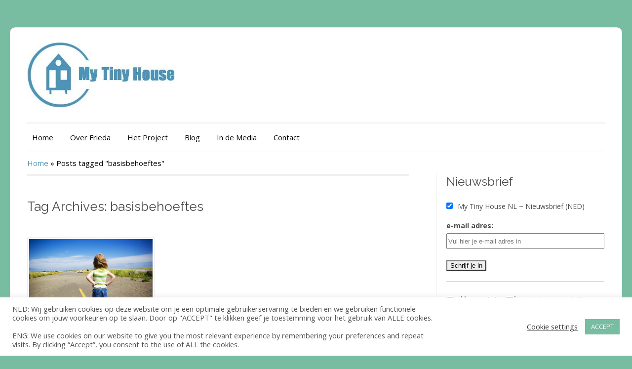

--- FILE ---
content_type: text/html; charset=UTF-8
request_url: https://mytinyhouse.nl/tag/basisbehoeftes/
body_size: 9742
content:
<!DOCTYPE HTML PUBLIC "-//W3C//DTD HTML 4.01//EN" "http://www.w3.org/TR/html4/strict.dtd">
<html lang="nl-NL">
    <head><style>img.lazy{min-height:1px}</style><link rel="preload" href="https://mytinyhouse.nl/wp-content/plugins/w3-total-cache/pub/js/lazyload.min.js" as="script">
        <meta charset="UTF-8" />
        <title>
            basisbehoeftes Archieven - My Tiny House NL        </title>
        <link rel="profile" href="https://gmpg.org/xfn/11" />
        <meta name="viewport" content="width=device-width, initial-scale=1.0, maximum-scale=1.0, user-scalable=0" />
        <link rel="stylesheet" type="text/css" media="all" href="https://mytinyhouse.nl/wp-content/themes/colorway/style.css" />
        <link rel="pingback" href="https://mytinyhouse.nl/xmlrpc.php" />
        <meta name='robots' content='index, follow, max-image-preview:large, max-snippet:-1, max-video-preview:-1' />
<link rel="alternate" hreflang="nl-nl" href="https://mytinyhouse.nl/tag/basisbehoeftes/" />
<link rel="alternate" hreflang="x-default" href="https://mytinyhouse.nl/tag/basisbehoeftes/" />

	<!-- This site is optimized with the Yoast SEO plugin v17.9 - https://yoast.com/wordpress/plugins/seo/ -->
	<link rel="canonical" href="https://mytinyhouse.nl/tag/basisbehoeftes/" />
	<meta property="og:locale" content="nl_NL" />
	<meta property="og:type" content="article" />
	<meta property="og:title" content="basisbehoeftes Archieven - My Tiny House NL" />
	<meta property="og:url" content="https://mytinyhouse.nl/tag/basisbehoeftes/" />
	<meta property="og:site_name" content="My Tiny House NL" />
	<script type="application/ld+json" class="yoast-schema-graph">{"@context":"https://schema.org","@graph":[{"@type":"WebSite","@id":"https://mytinyhouse.nl/#website","url":"https://mytinyhouse.nl/","name":"My Tiny House NL","description":"mmmmmm","potentialAction":[{"@type":"SearchAction","target":{"@type":"EntryPoint","urlTemplate":"https://mytinyhouse.nl/?s={search_term_string}"},"query-input":"required name=search_term_string"}],"inLanguage":"nl"},{"@type":"CollectionPage","@id":"https://mytinyhouse.nl/tag/basisbehoeftes/#webpage","url":"https://mytinyhouse.nl/tag/basisbehoeftes/","name":"basisbehoeftes Archieven - My Tiny House NL","isPartOf":{"@id":"https://mytinyhouse.nl/#website"},"breadcrumb":{"@id":"https://mytinyhouse.nl/tag/basisbehoeftes/#breadcrumb"},"inLanguage":"nl","potentialAction":[{"@type":"ReadAction","target":["https://mytinyhouse.nl/tag/basisbehoeftes/"]}]},{"@type":"BreadcrumbList","@id":"https://mytinyhouse.nl/tag/basisbehoeftes/#breadcrumb","itemListElement":[{"@type":"ListItem","position":1,"name":"Home","item":"https://mytinyhouse.nl/"},{"@type":"ListItem","position":2,"name":"basisbehoeftes"}]}]}</script>
	<!-- / Yoast SEO plugin. -->


<link rel='dns-prefetch' href='//s.w.org' />
<link rel="alternate" type="application/rss+xml" title="My Tiny House NL &raquo; Feed" href="https://mytinyhouse.nl/feed/" />
<link rel="alternate" type="application/rss+xml" title="My Tiny House NL &raquo; Reactiesfeed" href="https://mytinyhouse.nl/comments/feed/" />
<link rel="alternate" type="application/rss+xml" title="My Tiny House NL &raquo; basisbehoeftes Tagfeed" href="https://mytinyhouse.nl/tag/basisbehoeftes/feed/" />
		<script type="text/javascript">
			window._wpemojiSettings = {"baseUrl":"https:\/\/s.w.org\/images\/core\/emoji\/13.0.1\/72x72\/","ext":".png","svgUrl":"https:\/\/s.w.org\/images\/core\/emoji\/13.0.1\/svg\/","svgExt":".svg","source":{"concatemoji":"https:\/\/mytinyhouse.nl\/wp-includes\/js\/wp-emoji-release.min.js?ver=5.7.2"}};
			!function(e,a,t){var n,r,o,i=a.createElement("canvas"),p=i.getContext&&i.getContext("2d");function s(e,t){var a=String.fromCharCode;p.clearRect(0,0,i.width,i.height),p.fillText(a.apply(this,e),0,0);e=i.toDataURL();return p.clearRect(0,0,i.width,i.height),p.fillText(a.apply(this,t),0,0),e===i.toDataURL()}function c(e){var t=a.createElement("script");t.src=e,t.defer=t.type="text/javascript",a.getElementsByTagName("head")[0].appendChild(t)}for(o=Array("flag","emoji"),t.supports={everything:!0,everythingExceptFlag:!0},r=0;r<o.length;r++)t.supports[o[r]]=function(e){if(!p||!p.fillText)return!1;switch(p.textBaseline="top",p.font="600 32px Arial",e){case"flag":return s([127987,65039,8205,9895,65039],[127987,65039,8203,9895,65039])?!1:!s([55356,56826,55356,56819],[55356,56826,8203,55356,56819])&&!s([55356,57332,56128,56423,56128,56418,56128,56421,56128,56430,56128,56423,56128,56447],[55356,57332,8203,56128,56423,8203,56128,56418,8203,56128,56421,8203,56128,56430,8203,56128,56423,8203,56128,56447]);case"emoji":return!s([55357,56424,8205,55356,57212],[55357,56424,8203,55356,57212])}return!1}(o[r]),t.supports.everything=t.supports.everything&&t.supports[o[r]],"flag"!==o[r]&&(t.supports.everythingExceptFlag=t.supports.everythingExceptFlag&&t.supports[o[r]]);t.supports.everythingExceptFlag=t.supports.everythingExceptFlag&&!t.supports.flag,t.DOMReady=!1,t.readyCallback=function(){t.DOMReady=!0},t.supports.everything||(n=function(){t.readyCallback()},a.addEventListener?(a.addEventListener("DOMContentLoaded",n,!1),e.addEventListener("load",n,!1)):(e.attachEvent("onload",n),a.attachEvent("onreadystatechange",function(){"complete"===a.readyState&&t.readyCallback()})),(n=t.source||{}).concatemoji?c(n.concatemoji):n.wpemoji&&n.twemoji&&(c(n.twemoji),c(n.wpemoji)))}(window,document,window._wpemojiSettings);
		</script>
		<style type="text/css">
img.wp-smiley,
img.emoji {
	display: inline !important;
	border: none !important;
	box-shadow: none !important;
	height: 1em !important;
	width: 1em !important;
	margin: 0 .07em !important;
	vertical-align: -0.1em !important;
	background: none !important;
	padding: 0 !important;
}
</style>
	<link rel='stylesheet' id='inkthemes_superfish-css'  href='https://mytinyhouse.nl/wp-content/themes/colorway/css/superfish.css?ver=5.7.2' type='text/css' media='all' />
<link rel='stylesheet' id='inkthemes-media-css'  href='https://mytinyhouse.nl/wp-content/themes/colorway/css/media.css?ver=5.7.2' type='text/css' media='all' />
<link rel='stylesheet' id='wp-block-library-css'  href='https://mytinyhouse.nl/wp-includes/css/dist/block-library/style.min.css?ver=5.7.2' type='text/css' media='all' />
<link rel='stylesheet' id='cookie-law-info-css'  href='https://mytinyhouse.nl/wp-content/plugins/cookie-law-info/legacy/public/css/cookie-law-info-public.css?ver=3.1.8' type='text/css' media='all' />
<link rel='stylesheet' id='cookie-law-info-gdpr-css'  href='https://mytinyhouse.nl/wp-content/plugins/cookie-law-info/legacy/public/css/cookie-law-info-gdpr.css?ver=3.1.8' type='text/css' media='all' />
<link rel='stylesheet' id='wpml-legacy-dropdown-0-css'  href='https://mytinyhouse.nl/wp-content/plugins/sitepress-multilingual-cms/templates/language-switchers/legacy-dropdown/style.min.css?ver=1' type='text/css' media='all' />
<style id='wpml-legacy-dropdown-0-inline-css' type='text/css'>
.wpml-ls-statics-shortcode_actions{background-color:#ffffff;}.wpml-ls-statics-shortcode_actions, .wpml-ls-statics-shortcode_actions .wpml-ls-sub-menu, .wpml-ls-statics-shortcode_actions a {border-color:#cdcdcd;}.wpml-ls-statics-shortcode_actions a, .wpml-ls-statics-shortcode_actions .wpml-ls-sub-menu a, .wpml-ls-statics-shortcode_actions .wpml-ls-sub-menu a:link, .wpml-ls-statics-shortcode_actions li:not(.wpml-ls-current-language) .wpml-ls-link, .wpml-ls-statics-shortcode_actions li:not(.wpml-ls-current-language) .wpml-ls-link:link {color:#444444;background-color:#ffffff;}.wpml-ls-statics-shortcode_actions a, .wpml-ls-statics-shortcode_actions .wpml-ls-sub-menu a:hover,.wpml-ls-statics-shortcode_actions .wpml-ls-sub-menu a:focus, .wpml-ls-statics-shortcode_actions .wpml-ls-sub-menu a:link:hover, .wpml-ls-statics-shortcode_actions .wpml-ls-sub-menu a:link:focus {color:#000000;background-color:#eeeeee;}.wpml-ls-statics-shortcode_actions .wpml-ls-current-language > a {color:#444444;background-color:#ffffff;}.wpml-ls-statics-shortcode_actions .wpml-ls-current-language:hover>a, .wpml-ls-statics-shortcode_actions .wpml-ls-current-language>a:focus {color:#000000;background-color:#eeeeee;}
</style>
<link rel='stylesheet' id='wpml-menu-item-0-css'  href='https://mytinyhouse.nl/wp-content/plugins/sitepress-multilingual-cms/templates/language-switchers/menu-item/style.min.css?ver=1' type='text/css' media='all' />
<link rel='stylesheet' id='mc4wp-form-basic-css'  href='https://mytinyhouse.nl/wp-content/plugins/mailchimp-for-wp/assets/css/form-basic.css?ver=4.9.11' type='text/css' media='all' />
<script type='text/javascript' src='https://mytinyhouse.nl/wp-includes/js/jquery/jquery.min.js?ver=3.5.1' id='jquery-core-js'></script>
<script type='text/javascript' src='https://mytinyhouse.nl/wp-includes/js/jquery/jquery-migrate.min.js?ver=3.3.2' id='jquery-migrate-js'></script>
<script type='text/javascript' id='cookie-law-info-js-extra'>
/* <![CDATA[ */
var Cli_Data = {"nn_cookie_ids":[],"cookielist":[],"non_necessary_cookies":[],"ccpaEnabled":"","ccpaRegionBased":"","ccpaBarEnabled":"","strictlyEnabled":["necessary","obligatoire"],"ccpaType":"gdpr","js_blocking":"1","custom_integration":"","triggerDomRefresh":"","secure_cookies":""};
var cli_cookiebar_settings = {"animate_speed_hide":"500","animate_speed_show":"500","background":"#FFF","border":"#b1a6a6c2","border_on":"","button_1_button_colour":"#78bca1","button_1_button_hover":"#609681","button_1_link_colour":"#fff","button_1_as_button":"1","button_1_new_win":"","button_2_button_colour":"#333","button_2_button_hover":"#292929","button_2_link_colour":"#444","button_2_as_button":"","button_2_hidebar":"","button_3_button_colour":"#3566bb","button_3_button_hover":"#2a5296","button_3_link_colour":"#fff","button_3_as_button":"1","button_3_new_win":"","button_4_button_colour":"#000","button_4_button_hover":"#000000","button_4_link_colour":"#333333","button_4_as_button":"","button_7_button_colour":"#61a229","button_7_button_hover":"#4e8221","button_7_link_colour":"#fff","button_7_as_button":"1","button_7_new_win":"","font_family":"inherit","header_fix":"","notify_animate_hide":"1","notify_animate_show":"","notify_div_id":"#cookie-law-info-bar","notify_position_horizontal":"right","notify_position_vertical":"bottom","scroll_close":"","scroll_close_reload":"","accept_close_reload":"","reject_close_reload":"","showagain_tab":"","showagain_background":"#fff","showagain_border":"#000","showagain_div_id":"#cookie-law-info-again","showagain_x_position":"100px","text":"#515151","show_once_yn":"","show_once":"10000","logging_on":"","as_popup":"","popup_overlay":"1","bar_heading_text":"","cookie_bar_as":"banner","popup_showagain_position":"bottom-right","widget_position":"left"};
var log_object = {"ajax_url":"https:\/\/mytinyhouse.nl\/wp-admin\/admin-ajax.php"};
/* ]]> */
</script>
<script type='text/javascript' src='https://mytinyhouse.nl/wp-content/plugins/cookie-law-info/legacy/public/js/cookie-law-info-public.js?ver=3.1.8' id='cookie-law-info-js'></script>
<script type='text/javascript' src='https://mytinyhouse.nl/wp-content/plugins/sitepress-multilingual-cms/templates/language-switchers/legacy-dropdown/script.min.js?ver=1' id='wpml-legacy-dropdown-0-js'></script>
<script type='text/javascript' id='wp-statistics-tracker-js-extra'>
/* <![CDATA[ */
var WP_Statistics_Tracker_Object = {"hitRequestUrl":"https:\/\/mytinyhouse.nl\/wp-json\/wp-statistics\/v2\/hit?wp_statistics_hit_rest=yes&track_all=0&current_page_type=post_tag&current_page_id=20&search_query&page_uri=L3RhZy9iYXNpc2JlaG9lZnRlcy8","keepOnlineRequestUrl":"https:\/\/mytinyhouse.nl\/wp-json\/wp-statistics\/v2\/online?wp_statistics_hit_rest=yes&track_all=0&current_page_type=post_tag&current_page_id=20&search_query&page_uri=L3RhZy9iYXNpc2JlaG9lZnRlcy8","option":{"dntEnabled":false,"cacheCompatibility":""}};
/* ]]> */
</script>
<script type='text/javascript' src='https://mytinyhouse.nl/wp-content/plugins/wp-statistics/assets/js/tracker.js?ver=5.7.2' id='wp-statistics-tracker-js'></script>
<script type='text/javascript' src='https://mytinyhouse.nl/wp-content/themes/colorway/js/superfish.js?ver=5.7.2' id='inkthemes_sfish-js'></script>
<script type='text/javascript' src='https://mytinyhouse.nl/wp-content/themes/colorway/js/jquery.tipsy.js?ver=5.7.2' id='inkthemes_tipsy-js'></script>
<script type='text/javascript' src='https://mytinyhouse.nl/wp-content/themes/colorway/js/menu/jquery.meanmenu.2.0.min.js?ver=5.7.2' id='inkthemes-responsive-menu-2-js'></script>
<script type='text/javascript' src='https://mytinyhouse.nl/wp-content/themes/colorway/js/menu/jquery.meanmenu.options.js?ver=5.7.2' id='inkthemes-responsive-menu-2-options-js'></script>
<script type='text/javascript' src='https://mytinyhouse.nl/wp-content/themes/colorway/js/custom.js?ver=5.7.2' id='inkthemes_custom-js'></script>
<link rel="https://api.w.org/" href="https://mytinyhouse.nl/wp-json/" /><link rel="alternate" type="application/json" href="https://mytinyhouse.nl/wp-json/wp/v2/tags/20" /><link rel="EditURI" type="application/rsd+xml" title="RSD" href="https://mytinyhouse.nl/xmlrpc.php?rsd" />
<link rel="wlwmanifest" type="application/wlwmanifest+xml" href="https://mytinyhouse.nl/wp-includes/wlwmanifest.xml" /> 
<meta name="generator" content="WordPress 5.7.2" />
<meta name="generator" content="WPML ver:4.6.9 stt:39,1;" />
<!-- Analytics by WP Statistics v14.3.5 - https://wp-statistics.com/ -->
<link rel="shortcut icon" href="https://mytinyhouse.nl/wp-content/uploads/2015/02/Favicon16x162.ico"/>
<!-- Custom Styling -->
<style type="text/css">
a:link {
    color: #4d94b8;
}


a:visited {
    color: #4d94b8;
}

a:hover {
    color: #4d94b8;
}
a:active {
    color: #4d94b8;
}
.search-results .footer-container {
 background: none;
 background: none;
}
.search-results .footer-navi {
 background: #4D94B8;
 background: #4D94B8;
}
.tag .footer-container {
 background: none;
 background: none;
}
.tag .footer-navi {
 background: #4D94B8;
 background: #4D94B8;
}
.home .footer-container {
 background: none;
 background: none;
}
.home .footer-navi {
 background: #4D94B8;
 background: #4D94B8;
}
.page .footer-container {
background: none;
background: none;
}
.page .footer-navi {
background: #4D94B8;
background: #4D94B8;
}
.single .footer-container {
 background: none;
 background: none;
}
.single .footer-navi {
 background: #4D94B8;
 background: #4D94B8;
}

#menu li.current-menu-item a, #menu li.current-menu-parent a, #menu li.current_page_parent a, #menu li a.selected, #menu li a:hover, #menu li.current_page_item a, #menu li.sfHover, #menu li.sfHover a {
color: #fff;
background: #4D94B8;
}
#menu .sf-menu li li a.selected, #menu .sf-menu li li a:hover {
color: #000000;
background: #4D94B8;
}
#menu .sf-menu li li {
background-color: #92CDEA;
}
.testimonial {
background: #4D94B8;
}
.page .content-info,
.single .content-info {
  display: none;
}
blockquote {
display: none;
}
#commentsbox h3 .page {
display: none;
}
#commentform .page {
display: none;
}
.social_logo {
display: none;
}
.social_link {
display: none;
}
.contactform {
display: none;
}

.sl-slide.sl-slide-horizontal {
height: 50%;
}

.logo {
margin-top: 30px;
margin-bottom: 30px;
}

.logo img {
max-width: 100%;
}
.slider-container {
padding-bottom: 24px;
}
.header .menu-bar {
margin-top: 30px;
}
.page .content {
padding-top: 30px;
}
.single .content {
padding-top: 30px;
}
.content-wrap .blog 
ul.blog_post li {
margin-top: 0px;
}

span.nav-dot-current: :after {
color: #889c16
}


</style>
    <link rel="stylesheet" type="text/css" media="all" href="https://mytinyhouse.nl/wp-content/themes/colorway/css/green.css" />
    
<style type="text/css"></style>

<style type="text/css">
.synved-social-resolution-single {
display: inline-block;
}
.synved-social-resolution-normal {
display: inline-block;
}
.synved-social-resolution-hidef {
display: none;
}

@media only screen and (min--moz-device-pixel-ratio: 2),
only screen and (-o-min-device-pixel-ratio: 2/1),
only screen and (-webkit-min-device-pixel-ratio: 2),
only screen and (min-device-pixel-ratio: 2),
only screen and (min-resolution: 2dppx),
only screen and (min-resolution: 192dpi) {
	.synved-social-resolution-normal {
	display: none;
	}
	.synved-social-resolution-hidef {
	display: inline-block;
	}
}
</style>
<style type="text/css" id="custom-background-css">
body.custom-background { background-color: #78bca1; }
</style>
	    </head>
    <body data-rsssl=1 class="archive tag tag-basisbehoeftes tag-20 custom-background" background="">
                <!--Start Container Div-->
        <div class="container_24 container">
            <!--Start Header Grid-->
            <div class="grid_24 header">
                <div class="logo">
					<a href="https://mytinyhouse.nl"><img class="lazy" src="data:image/svg+xml,%3Csvg%20xmlns='http://www.w3.org/2000/svg'%20viewBox='0%200%201%201'%3E%3C/svg%3E" data-src="https://mytinyhouse.nl/wp-content/uploads/2021/01/MTHlogo2021-klein.jpg" alt="My Tiny House NL logo"/></a>
					   </div>
                <!--Start MenuBar-->
                <div class="menu-bar">  
                     <div id="menu" class="menu-menu-1-container"><ul id="menu-menu-1" class="sf-menu"><li id="menu-item-17" class="menu-item menu-item-type-custom menu-item-object-custom menu-item-home menu-item-17"><a href="https://mytinyhouse.nl/">Home</a></li>
<li id="menu-item-113" class="menu-item menu-item-type-post_type menu-item-object-page menu-item-113"><a href="https://mytinyhouse.nl/frieda-bakker/">Over Frieda</a></li>
<li id="menu-item-331" class="menu-item menu-item-type-post_type menu-item-object-page menu-item-331"><a href="https://mytinyhouse.nl/project/">Het Project</a></li>
<li id="menu-item-43" class="menu-item menu-item-type-post_type menu-item-object-page menu-item-43"><a href="https://mytinyhouse.nl/blog/">Blog</a></li>
<li id="menu-item-784" class="menu-item menu-item-type-post_type menu-item-object-page menu-item-784"><a href="https://mytinyhouse.nl/in-de-media/">In de Media</a></li>
<li id="menu-item-51" class="menu-item menu-item-type-post_type menu-item-object-page menu-item-51"><a href="https://mytinyhouse.nl/contact-2/">Contact</a></li>
</ul></div>                       
                 <div class="clearfix"></div>
                </div>
                <!--End MenuBar-->
            </div>
            <div class="clear"></div>
            <!--End Header Grid-->
<!--Start Content Grid-->
<div class="grid_24 content contact">
    <div class="grid_16 alpha">
        <div class="content-wrap">
            <div class="content-info">
                <div id="crumbs"><a href="https://mytinyhouse.nl">Home</a> &raquo; <span class="current">Posts tagged "basisbehoeftes"</span></div>            </div>
            <div class="blog">
                <h1>
                    Tag Archives: basisbehoeftes                </h1>
                <ul class="blog_post">
    <!-- Start the Loop. -->
                <li id="post-261" class="post-261 post type-post status-publish format-standard hentry category-blog tag-basisbehoeftes tag-begin-proces tag-creeren tag-koers tag-tiny-house tag-veranderen tag-werk tag-wonen">
                <a href='https://mytinyhouse.nl/het-begin-proces-deel-1-wat-vooraf-ging-aan-het-plan/'><img src="data:image/svg+xml,%3Csvg%20xmlns='http://www.w3.org/2000/svg'%20viewBox='0%200%20250%20160'%3E%3C/svg%3E" data-src='https://mytinyhouse.nl/wp-content/uploads/2015/05/MP900438811-300x200.jpg' width='250px' height='160px' class='postimg wp-post-image lazy' alt='' /></a>                <h1><a href="https://mytinyhouse.nl/het-begin-proces-deel-1-wat-vooraf-ging-aan-het-plan/" rel="bookmark" title="Permanent Link to Het begin proces: De aanleiding (deel 1)">Het begin proces: De aanleiding (deel 1)</a></h1>
                Posted on 27 mei 2015 by Frieda Bakker in <a href="https://mytinyhouse.nl/category/blog/" rel="category tag">Blog</a>.                <p>Voorafgaand aan de start van mijn project heb ik heel duidelijk gevoeld dat ik juist ook al een website wilde hebben. Zelfs ruim voordat er überhaupt een trailer zou zijn om mijn huisje op te bouwen. Ik trof namelijk veel sites, blogs en andere Tiny House initiatieven, maar zag zelden dat er aandacht gegeven werd [&hellip;]</p>
                <div class="clear"></div>
                <div class="tags">
                    Post Tagged with <a href="https://mytinyhouse.nl/tag/basisbehoeftes/" rel="tag">basisbehoeftes</a>, <a href="https://mytinyhouse.nl/tag/begin-proces/" rel="tag">begin proces</a>, <a href="https://mytinyhouse.nl/tag/creeren/" rel="tag">creëren</a>, <a href="https://mytinyhouse.nl/tag/koers/" rel="tag">koers</a>, <a href="https://mytinyhouse.nl/tag/tiny-house/" rel="tag">Tiny House</a>, <a href="https://mytinyhouse.nl/tag/veranderen/" rel="tag">veranderen</a>, <a href="https://mytinyhouse.nl/tag/werk/" rel="tag">werk</a>, <a href="https://mytinyhouse.nl/tag/wonen/" rel="tag">wonen</a>                </div>
                <div class="clear"></div>                
                <a href="https://mytinyhouse.nl/het-begin-proces-deel-1-wat-vooraf-ging-aan-het-plan/">Continue Reading...</a>
                <div class="clear"></div>
                <a href="https://mytinyhouse.nl/het-begin-proces-deel-1-wat-vooraf-ging-aan-het-plan/#comments">12 Comments.</a>                
            </li>
            <!-- End the Loop. -->
        </ul>
            </div>
            <div class="folio-page-info">
                <!--<label>Page:</label>-->
                                            </div>
        </div>
    </div>
    <div class="grid_8 omega">
    <div class="sidebar">
        <h2 class="widget-title">Nieuwsbrief</h2><script>(function() {
	window.mc4wp = window.mc4wp || {
		listeners: [],
		forms: {
			on: function(evt, cb) {
				window.mc4wp.listeners.push(
					{
						event   : evt,
						callback: cb
					}
				);
			}
		}
	}
})();
</script><!-- Mailchimp for WordPress v4.9.11 - https://wordpress.org/plugins/mailchimp-for-wp/ --><form id="mc4wp-form-1" class="mc4wp-form mc4wp-form-698 mc4wp-form-basic" method="post" data-id="698" data-name="Default sign-up form" ><div class="mc4wp-form-fields"><p>
    
    <label>
        <input name="_mc4wp_lists[]" type="checkbox" value="89ee9f62c7" checked> <span>My Tiny House NL ~ Nieuwsbrief (NED)</span>
    </label>
    
</p>
<p>
    <label>e-mail adres:</label>
    <input required="required" placeholder="Vul hier je e-mail adres in" name="EMAIL" type="email">
</p>
	

<p>
	<input type="submit" value="Schrijf je in" />
</p></div><label style="display: none !important;">Laat dit veld leeg als je een mens bent: <input type="text" name="_mc4wp_honeypot" value="" tabindex="-1" autocomplete="off" /></label><input type="hidden" name="_mc4wp_timestamp" value="1706015115" /><input type="hidden" name="_mc4wp_form_id" value="698" /><input type="hidden" name="_mc4wp_form_element_id" value="mc4wp-form-1" /><div class="mc4wp-response"></div></form><!-- / Mailchimp for WordPress Plugin -->			<div class="textwidget"><hr />
</div>
		<h2 class="widget-title">Follow My Tiny House NL</h2><div><a class="synved-social-button synved-social-button-follow synved-social-size-32 synved-social-resolution-normal synved-social-provider-facebook nolightbox" data-provider="facebook" target="_blank" rel="nofollow" title="My Tiny House NL" href="https://www.facebook.com/MyTinyHouseNL" style="font-size: 0px; width:32px;height:32px;margin:0;margin-bottom:10px;margin-right:10px;"><img alt="Facebook" title="My Tiny House NL" class="synved-share-image synved-social-image synved-social-image-follow lazy" width="32" height="32" style="display: inline; width:32px;height:32px; margin: 0; padding: 0; border: none; box-shadow: none;" src="data:image/svg+xml,%3Csvg%20xmlns='http://www.w3.org/2000/svg'%20viewBox='0%200%2032%2032'%3E%3C/svg%3E" data-src="https://mytinyhouse.nl/wp-content/plugins/social-media-feather/synved-social/image/social/regular/32x32/facebook.png" /></a><a class="synved-social-button synved-social-button-follow synved-social-size-32 synved-social-resolution-normal synved-social-provider-linkedin nolightbox" data-provider="linkedin" target="_blank" rel="nofollow" title="Frieda Bakker" href="https://nl.linkedin.com/pub/frieda-bakker/77/54b/b15" style="font-size: 0px; width:32px;height:32px;margin:0;margin-bottom:10px;"><img alt="linkedin" title="Frieda Bakker" class="synved-share-image synved-social-image synved-social-image-follow lazy" width="32" height="32" style="display: inline; width:32px;height:32px; margin: 0; padding: 0; border: none; box-shadow: none;" src="data:image/svg+xml,%3Csvg%20xmlns='http://www.w3.org/2000/svg'%20viewBox='0%200%2032%2032'%3E%3C/svg%3E" data-src="https://mytinyhouse.nl/wp-content/plugins/social-media-feather/synved-social/image/social/regular/32x32/linkedin.png" /></a><a class="synved-social-button synved-social-button-follow synved-social-size-32 synved-social-resolution-hidef synved-social-provider-facebook nolightbox" data-provider="facebook" target="_blank" rel="nofollow" title="My Tiny House NL" href="https://www.facebook.com/MyTinyHouseNL" style="font-size: 0px; width:32px;height:32px;margin:0;margin-bottom:10px;margin-right:10px;"><img alt="Facebook" title="My Tiny House NL" class="synved-share-image synved-social-image synved-social-image-follow lazy" width="32" height="32" style="display: inline; width:32px;height:32px; margin: 0; padding: 0; border: none; box-shadow: none;" src="data:image/svg+xml,%3Csvg%20xmlns='http://www.w3.org/2000/svg'%20viewBox='0%200%2032%2032'%3E%3C/svg%3E" data-src="https://mytinyhouse.nl/wp-content/plugins/social-media-feather/synved-social/image/social/regular/64x64/facebook.png" /></a><a class="synved-social-button synved-social-button-follow synved-social-size-32 synved-social-resolution-hidef synved-social-provider-linkedin nolightbox" data-provider="linkedin" target="_blank" rel="nofollow" title="Frieda Bakker" href="https://nl.linkedin.com/pub/frieda-bakker/77/54b/b15" style="font-size: 0px; width:32px;height:32px;margin:0;margin-bottom:10px;"><img alt="linkedin" title="Frieda Bakker" class="synved-share-image synved-social-image synved-social-image-follow lazy" width="32" height="32" style="display: inline; width:32px;height:32px; margin: 0; padding: 0; border: none; box-shadow: none;" src="data:image/svg+xml,%3Csvg%20xmlns='http://www.w3.org/2000/svg'%20viewBox='0%200%2032%2032'%3E%3C/svg%3E" data-src="https://mytinyhouse.nl/wp-content/plugins/social-media-feather/synved-social/image/social/regular/64x64/linkedin.png" /></a></div>			<div class="textwidget"><hr />
</div>
		<h2 class="widget-title">Zoeken op MyTinyHouse.nl</h2><form role="search" method="get" id="searchform" action="https://mytinyhouse.nl/">
    <div>
        <input type="text" onfocus="if (this.value == 'Search') {
                      this.value = '';
                  }" onblur="if (this.value == '') {
                              this.value = 'Search';
                          }"  value="Search" name="s" id="s" />
        <input type="submit" id="searchsubmit" value="Search" />
    </div>
<input type='hidden' name='lang' value='nl' /></form>
<div class="clear"></div>			<div class="textwidget"><hr />
</div>
					<div class="textwidget"><p>© 2022 Frieda Bakker and MyTinyHouse.nl<br />
<a href="https://mytinyhouse.nl/privacy-en-cookieverklaring-avg/">Privacy en Cookieverklaring (AVG)</a></p>
</div>
					<div class="textwidget"><hr />
</div>
		<a href="https://friedabakker.com/nl/readings/"><img width="438" height="669" src="data:image/svg+xml,%3Csvg%20xmlns='http://www.w3.org/2000/svg'%20viewBox='0%200%20438%20669'%3E%3C/svg%3E" data-src="https://mytinyhouse.nl/wp-content/uploads/2022/11/Opruimspecialist.jpg" class="image wp-image-1626  attachment-full size-full lazy" alt="Frieda Bakker readings voor ondernemers en particulieren" style="max-width: 100%; height: auto;" data-srcset="https://mytinyhouse.nl/wp-content/uploads/2022/11/Opruimspecialist.jpg 438w, https://mytinyhouse.nl/wp-content/uploads/2022/11/Opruimspecialist-196x300.jpg 196w" data-sizes="(max-width: 438px) 100vw, 438px" /></a>            </div>
</div>
</div>
<div class="clear"></div>
<!--End Content Grid-->
</div>
<!--End Container Div-->
<!--Start Footer container-->
<div class="container_24 footer-container">
    <div class="grid_24 footer">
            </div>
    <div class="clear"></div>
</div>
<!--End footer container-->
<!--Start footer navigation-->
<div class="container_24 footer-navi">
    <div class="grid_24">
        <div class="grid_10 alpha">
            <div class="navigation">
                <ul class="footer_des">
                    <li><a href="https://mytinyhouse.nl">My Tiny House NL -
                            mmmmmm                        </a></li>
                </ul>                
            </div>
        </div>
        <div class="grid_14 omega">
            <div class="right-navi">
                                                                                                                                                                                                                <p><a href="http://www.inkthemes.com">Colorway Wordpress Theme</a> by InkThemes.com</p>
            </div> 
        </div>
    </div>
    <div class="clear"></div>
</div>
<!--End Footer navigation-->
<div class="footer_space"></div>
<!--googleoff: all--><div id="cookie-law-info-bar" data-nosnippet="true"><span><div class="cli-bar-container cli-style-v2"><div class="cli-bar-message">NED: Wij gebruiken cookies op deze website om je een optimale gebruikerservaring te bieden en we gebruiken functionele cookies om jouw voorkeuren op te slaan. Door op "ACCEPT" te klikken geef je toestemming voor het gebruik van ALLE cookies. <br />
<br />
ENG: We use cookies on our website to give you the most relevant experience by remembering your preferences and repeat visits. By clicking “Accept”, you consent to the use of ALL the cookies.</div><div class="cli-bar-btn_container"><a role='button' class="cli_settings_button" style="margin:0px 10px 0px 5px">Cookie settings</a><a role='button' data-cli_action="accept" id="cookie_action_close_header" class="medium cli-plugin-button cli-plugin-main-button cookie_action_close_header cli_action_button wt-cli-accept-btn">ACCEPT</a></div></div></span></div><div id="cookie-law-info-again" data-nosnippet="true"><span id="cookie_hdr_showagain">Manage consent</span></div><div class="cli-modal" data-nosnippet="true" id="cliSettingsPopup" tabindex="-1" role="dialog" aria-labelledby="cliSettingsPopup" aria-hidden="true">
  <div class="cli-modal-dialog" role="document">
	<div class="cli-modal-content cli-bar-popup">
		  <button type="button" class="cli-modal-close" id="cliModalClose">
			<svg class="" viewBox="0 0 24 24"><path d="M19 6.41l-1.41-1.41-5.59 5.59-5.59-5.59-1.41 1.41 5.59 5.59-5.59 5.59 1.41 1.41 5.59-5.59 5.59 5.59 1.41-1.41-5.59-5.59z"></path><path d="M0 0h24v24h-24z" fill="none"></path></svg>
			<span class="wt-cli-sr-only">Sluiten</span>
		  </button>
		  <div class="cli-modal-body">
			<div class="cli-container-fluid cli-tab-container">
	<div class="cli-row">
		<div class="cli-col-12 cli-align-items-stretch cli-px-0">
			<div class="cli-privacy-overview">
				<h4>Privacy Overview</h4>				<div class="cli-privacy-content">
					<div class="cli-privacy-content-text">This website uses cookies to improve your experience while you navigate through the website. Out of these, the cookies that are categorized as necessary are stored on your browser as they are essential for the working of basic functionalities of the website. We also use third-party cookies that help us analyze and understand how you use this website. These cookies will be stored in your browser only with your consent. You also have the option to opt-out of these cookies. But opting out of some of these cookies may affect your browsing experience.</div>
				</div>
				<a class="cli-privacy-readmore" aria-label="Meer weergeven" role="button" data-readmore-text="Meer weergeven" data-readless-text="Minder weergeven"></a>			</div>
		</div>
		<div class="cli-col-12 cli-align-items-stretch cli-px-0 cli-tab-section-container">
												<div class="cli-tab-section">
						<div class="cli-tab-header">
							<a role="button" tabindex="0" class="cli-nav-link cli-settings-mobile" data-target="necessary" data-toggle="cli-toggle-tab">
								Necessary							</a>
															<div class="wt-cli-necessary-checkbox">
									<input type="checkbox" class="cli-user-preference-checkbox"  id="wt-cli-checkbox-necessary" data-id="checkbox-necessary" checked="checked"  />
									<label class="form-check-label" for="wt-cli-checkbox-necessary">Necessary</label>
								</div>
								<span class="cli-necessary-caption">Altijd ingeschakeld</span>
													</div>
						<div class="cli-tab-content">
							<div class="cli-tab-pane cli-fade" data-id="necessary">
								<div class="wt-cli-cookie-description">
									Necessary cookies are absolutely essential for the website to function properly. This category only includes cookies that ensures basic functionalities and security features of the website. These cookies do not store any personal information.								</div>
							</div>
						</div>
					</div>
																	<div class="cli-tab-section">
						<div class="cli-tab-header">
							<a role="button" tabindex="0" class="cli-nav-link cli-settings-mobile" data-target="non-necessary" data-toggle="cli-toggle-tab">
								Non-necessary							</a>
															<div class="cli-switch">
									<input type="checkbox" id="wt-cli-checkbox-non-necessary" class="cli-user-preference-checkbox"  data-id="checkbox-non-necessary" checked='checked' />
									<label for="wt-cli-checkbox-non-necessary" class="cli-slider" data-cli-enable="Ingeschakeld" data-cli-disable="Uitgeschakeld"><span class="wt-cli-sr-only">Non-necessary</span></label>
								</div>
													</div>
						<div class="cli-tab-content">
							<div class="cli-tab-pane cli-fade" data-id="non-necessary">
								<div class="wt-cli-cookie-description">
									Any cookies that may not be particularly necessary for the website to function and is used specifically to collect user personal data via analytics, ads, other embedded contents are termed as non-necessary cookies. It is mandatory to procure user consent prior to running these cookies on your website.								</div>
							</div>
						</div>
					</div>
										</div>
	</div>
</div>
		  </div>
		  <div class="cli-modal-footer">
			<div class="wt-cli-element cli-container-fluid cli-tab-container">
				<div class="cli-row">
					<div class="cli-col-12 cli-align-items-stretch cli-px-0">
						<div class="cli-tab-footer wt-cli-privacy-overview-actions">
						
															<a id="wt-cli-privacy-save-btn" role="button" tabindex="0" data-cli-action="accept" class="wt-cli-privacy-btn cli_setting_save_button wt-cli-privacy-accept-btn cli-btn">OPSLAAN &amp; ACCEPTEREN</a>
													</div>
						
					</div>
				</div>
			</div>
		</div>
	</div>
  </div>
</div>
<div class="cli-modal-backdrop cli-fade cli-settings-overlay"></div>
<div class="cli-modal-backdrop cli-fade cli-popupbar-overlay"></div>
<!--googleon: all--><script>(function() {function maybePrefixUrlField () {
  const value = this.value.trim()
  if (value !== '' && value.indexOf('http') !== 0) {
    this.value = 'http://' + value
  }
}

const urlFields = document.querySelectorAll('.mc4wp-form input[type="url"]')
for (let j = 0; j < urlFields.length; j++) {
  urlFields[j].addEventListener('blur', maybePrefixUrlField)
}
})();</script><script type='text/javascript' src='https://mytinyhouse.nl/wp-includes/js/wp-embed.min.js?ver=5.7.2' id='wp-embed-js'></script>
<script type='text/javascript' defer src='https://mytinyhouse.nl/wp-content/plugins/mailchimp-for-wp/assets/js/forms.js?ver=4.9.11' id='mc4wp-forms-api-js'></script>
<script>window.w3tc_lazyload=1,window.lazyLoadOptions={elements_selector:".lazy",callback_loaded:function(t){var e;try{e=new CustomEvent("w3tc_lazyload_loaded",{detail:{e:t}})}catch(a){(e=document.createEvent("CustomEvent")).initCustomEvent("w3tc_lazyload_loaded",!1,!1,{e:t})}window.dispatchEvent(e)}}</script><script async src="https://mytinyhouse.nl/wp-content/plugins/w3-total-cache/pub/js/lazyload.min.js"></script></body></html>
<!--
Performance optimized by W3 Total Cache. Learn more: https://www.boldgrid.com/w3-total-cache/

Paginacaching met Disk: Enhanced 
Lazy-loading

Served from: mytinyhouse.nl @ 2024-01-23 14:05:15 by W3 Total Cache
-->

--- FILE ---
content_type: text/css
request_url: https://mytinyhouse.nl/wp-content/themes/colorway/style.css
body_size: 7685
content:
/*
Theme Name: ColorWay
Theme URI: http://www.inkthemes.com/wp-themes/colorway-wp-theme/
Description: Colorway is Simple, Elegant, Responsive and beautiful Theme with Easy Customization Options built by InkThemes.com. The Customization Options includes using your own Logos, Backgrounds, Analytics and your own Custom Footer Texts and Analytics that can be tweaked using Theme Options Panel. Colorway Theme is Single Click Intall feature, Just press activate button and your website will get ready with all the dummy content. Just set the content from the Themes Options Panel. Colorway by InkThemes.com is suitable for any business or personal website. The Theme can work for various different niches. It includes special styles for Gallery pages, and has an optional fullwidth page template as well.
Author: InkThemes.com
Author URI: http://www.inkthemes.com
Version: 3.2.9
License: GNU General Public License
License URI: license.txt
Tags: black, blue, green, white, gray, custom-menu, dark, two-columns, fixed-layout, custom-header, custom-background, threaded-comments, sticky-post, custom-colors, custom-header, custom-menu, light, theme-options, editor-style
*/
/*
WARNING! DO NOT EDIT THIS FILE!

To make it easy to update your theme, you should not edit the styles in this file. Instead use 
the custom.css file to add your styles. You can copy a style from this file and paste it in 
custom.css and it will override the style in this file. You have been warned! :)
*/
@import url('css/reset.css');
@import url('css/960_24_col_responsive.css');
@import url('css/superfish.css');
@import url(https://fonts.googleapis.com/css?family=Open+Sans:300italic,400italic,600italic,700italic,800italic,400,300,600,700,800);
@import url(https://fonts.googleapis.com/css?family=Raleway:400,100,200,300,500,600,700,800,900);

/*==============================*/
/*  GENERAL TYPOGRAPHY */
/*==============================*/
body {
    font: 15px/1.7 'Open Sans', sans-serif;
}
pre, code {
    font-family: 'Open Sans', sans-serif, Monaco, Consolas, monospace;
}
hr {
    border: 0 #ccc solid;
    border-top-width: 1px;
    clear: both;
    height: 0;
}
p {
    color:#4a4a4a;
}
a {
    text-decoration:none;
}
label {
    font-size:14px;
    color:#4a4a4a;
    margin-bottom:5px;
}
input:focus, textarea:focus {
    outline:none;
}
select, input[type="file"] {
    margin-bottom:5px;
}
input[type="text"], textarea, select, input[type="file"] {
    clear: both;
    display: block;
    overflow: hidden;
}
input[type="text"] {
    width:215px;
    height:25px;
}
input[type="text"], textarea {
    color: #666;
    border: 1px solid #eeeeee;
    padding-left:10px;
}
input#pwbox-131 {
    display:block;
}
textarea {
    width:320px;
    margin-bottom:5px;
    height:150px;
}
th{
    background: #cccccc;; 
}
th,td{
    padding:3px 5px;
    border: 1px solid #cccccc; 
}
/*==============================*/
/*   Headings  */
/*==============================*/
h1 {
    font-size: 26px;
}
h2 {
    font-size: 24px;
}
h3 {
    font-size: 22px;
}
h4 {
    font-size: 17px;
}
h5 {
    font-size: 16px;
}
h6 {
    font-size: 14px;    
}
h1, h2, h3, h4, h5, h6{
    margin:0px;
    padding:0px;
    color:#4a4a4a;
    font-weight: 400;
    font-family: 'Raleway', sans-serif;
}
/*==============================*/
/*   Spacing  */
/*==============================*/

ol {
    list-style: decimal;
}
ul {
    list-style: disc;
}
li {
    margin-left: 30px;
}
p, dl, hr, h1, h2, h3, h4, h5, h6, ol, ul, pre, table, address, fieldset, figure {
    margin-bottom: 20px;
}
.container {
    margin-top:55px;
    -webkit-border-radius: 10px 10px 0px 0px;
    -moz-border-radius: 10px 10px 0px 0px;
    border-radius: 10px 10px 0px 0px;
    background-color:#FFFFFF;
    border-bottom:none;
    box-shadow:inset 0 0 1px #000000;
}
ol li {
    border-bottom:none !important;
    margin-top:1!important;
    margin-bottom:1!important;
    padding-bottom:0!important;
    padding-top:0!important;
}
/*=========================================*/
/*==========Home Page Style==========*/
/*=========================================*/
.menu-bar, .slider-container, .logo, .content-wrapper, .footer-wrapper {
    margin-left:30px;
    margin-right:30px;    
}
.content-wrap .blog_post h1{
    -ms-word-wrap: break-word !important;
    word-wrap: break-word !important;
}
#crumbs,.blog{
    -ms-word-wrap: break-word !important;
    word-wrap: break-word !important; 
}
/*=========================================*/
/*==========Header Style==========*/
/*=========================================*/
.logo {
    margin-top:54px;
}
.header .menu-bar {
    border-top:3px double #eeeeee;
    border-bottom:3px double #eeeeee;
    margin-top:40px;
    padding-bottom:2px;
    display: block;
    padding-top: 5px;
    padding-bottom: 9px;
}
.header .menu-bar ul {
    margin:0px;
    padding:0px;
    margin:10px 0px 10px 0px;
    margin-left:-20px;
}
.header .menu-bar ul li {
    display:inline;
}

/*=========================================*/
/*==========Slider Style==========*/
/*=========================================*/
.slider-container {
    border-bottom: 3px double #eeeeee;
    margin-top: 40px;
    margin-bottom: 24px;
    padding-bottom: 60px;
}
.slider-container ul {
    list-style-type:none;
}
#slide-box {
    margin: 0 auto;
    position: relative;
}
.slides_control {
    min-height: 364px;
}
.slide {
    min-height:200px;
}
.slide .slide-content.entry {
    width: 415px;
    left: 0px;
    bottom: 85px;
    padding: 22px 35px;
    position: absolute;
    font-size: 13px;/*	background-color: rgba(0, 0, 0, 0.6);*/
}
.slide-content p {
    margin:0 0 0.5em;
}
.slide-image {
    background: url(images/bg-slider.png) no-repeat bottom center;
    padding-bottom:25px;
}
.slide .slide-content.entry .title {
    font-size: 32px;
    line-height: 40px;
    font-weight: 400;
    margin: 0 0 14px 0;
    color: #fff;
}
.slide-img {
    width:1171px;
    height:460px;
}
/*=========================================*/
/*=======Cotent-Wrapper Style========*/
/*=========================================*/
.content-wrapper .content-info {
    margin-bottom:20px;
}
.content {
    padding-top:10px;
}
.content img {
    max-width:100%;
}
.content-wrapper .content-info h4 {
    text-align:center;
    margin:0px;
    padding:0px;
}
#content {
    border-bottom:3px double #eeeeee;
    margin-top: 45px;
    padding-bottom: 45px;
    margin-bottom: 34px;
    overflow: hidden;
}
#content ul.thumbnails {
    list-style-type:none;
    width: 1008px;
    overflow:hidden;
    margin:0 auto;
    margin-left:-32px;
    padding:0px;
}
#content .one_fourth h2 {
    margin: 0px;
    padding: 0px;
    margin-top: 20px;
    margin-bottom: 12px;
    font-weight: 400;
    font-size: 22px;
}
#content .one_fourth h2 a {
    color:#4a4a4a;
}
#content .one_fourth img{
    width: 100%;
    height:auto;
}
#content ul.thumbnails li {
    width:198px;
    height:250px;
    margin:0px;
    margin-left:32px;
    float:left;
    overflow:hidden;
    background:none;
    margin-bottom:26px;
}
#content ul.thumbnails a.bigthumbs {
    display:block;
    width:198px;
    background-image:url(../images/img-bg.png);
}
/*==================================*/
/*==========Footer Style============*/
/*==================================*/
.footer-container {
    padding-top:20px;
}
.footer-container h4 {
    background-position:0% 100%;
    margin:0px;
    padding:0px;
    padding-bottom:10px;
    margin-bottom:15px;
}
.footer-container img {
    float:left;
    margin-right:15px;
}
.footer-container ul {
    margin-left:-15px;
}
.footer-container ul li {
    color:#B7BFAF;
}
.footer-container .common {
    padding:25px;
}
.footer-navi .navigation {
    margin-left:30px;
    margin-top:16px;
}
.footer-navi .navigation ul.footer_des {

    float:left;
    overflow: hidden;
    margin-bottom: 10px;
}
.footer-navi .navigation ul li {
    display:inline;
    padding-left:5px;
    padding-right:15px;
    margin-left: 0;
}
.footer-navi .navigation ul li:first {
    padding-left:0px;
}
.footer-navi .navigation ul li a {
    font-size:15px;
}
.footer-navi .right-navi {
    padding-top: 16px;
    margin-right: 30px;
    text-align: right;
}
.footer-navi .right-navi img {
    margin-right:5px;
    float:left;
}
.footer-navi .right-navi p {
    margin:0px;
    padding:0px;
    font-size: 15px;
    color: #fff;
}
.footer-navi .right-navi p a {
    color: #fff;
}
.footer-navi {
    -webkit-border-radius: 0px 0px 10px 10px;
    -moz-border-radius: 0px 0px 10px 10px;
    border-radius: 0px 0px 10px 10px;
}
.footer_space{
    height: 20px;
    visibility: hidden;
}
/*=========================================*/
/*========Portfolio Page Style=======*/
/*=========================================*/
.content-wrapper .folio-content-info {
    margin-top:18px;
}
.content-wrapper .folio-content-info p.info {
    font-size:11px;
}
.folio-content {
    border-bottom:3px double #eeeeee;
}
.folio-content ul.thumbnail {
    list-style-type:none;
    width: 1008px;
    overflow:hidden;
    margin:0 auto;
    margin-left:-18px;
    padding:0px;
}
.folio-content ul.thumbnail h3 {
    margin:0px;
    padding:0px;
    margin-top:5px;
    margin-bottom:15px;
}
.folio-content ul.thumbnail li {
    width:288px;
    margin:0px;
    margin-left:18px;
    float:left;
    overflow:hidden;
    background:none;
    margin-bottom:20px;
}
.folio-content ul.thumbnail li img {
    border:1px solid #eeeeee;
    padding:5px;
    height:158px;
    width:266px;
    background-color:#FFFFFF;
    -webkit-border-radius: 5px;
    -moz-border-radius: 5px;
    border-radius:5px;
}
.folio-content ul.thumbnail li a {
    font-size:11px;
}
.folio-content ul.thumbnail a.zoombox {
    display:block;
    width:275px;
    background:url(images/img-shadow.png) no-repeat;
    background-position:10% 104%;
    height:186px;
}
.folio-page-info ul.paging {
    margin:0px;
    padding:0px;
    float:right;
    margin-top:20px;
    margin-bottom:20px;
}
.folio-page-info ul.paging li {
    margin:0px;
    padding:0px;
    display:inline;
    margin-right:4px;
}
.folio-page-info ul.paging li a {
    color:#777777;
    padding:2px 7px 2px 7px;
    width:20px;
    height:20px;
    -webkit-border-radius: 5px;
    -moz-border-radius: 5px;
    border-radius:5px;
    border:1px solid #eeeeee;
}
/*=========================================*/
/*========Contact Page Style=======*/
/*=========================================*/

.content-wrap {
    margin-left:30px;
    padding-right:5px;
    padding-bottom:0px;
}
.content-wrap h4 {
    margin-top:20px;
}
.content-info.home{
    padding-bottom:10px;
    margin-bottom:10px;
}
.content-info {
    border-bottom: 3px double #eeeeee;
    padding-bottom:10px;
    margin-bottom:40px;
}
.content-info h2{
    font-size: 32px;
    font-weight: 400;
}
.content-wrap .contact ul {
    list-style-type:none;
}
.content-wrap .contact {
    overflow:hidden;
}
.content-wrap #contactForm ul.contactform, .content-wrap #contactForm ul.contactform li, .content-wrap #contactForm ul.contactform li label {
    margin:0px;
    padding:0px;
}
.content-wrap .contact ul p, .content-wrap .contact ul p.error {
    margin-left:-29px;
    margin-top:20px;
}
.content-wrap .contact #contactForm ul.contactform li {
    margin-bottom:25px;
    margin-left:-28px;
}
.content-wrap .contact #contactForm label {
    clear:both;
}
.content-wrap .contact #contactForm input#contactName, #contactForm input#email, #contactForm textarea {
    width:290px;
    background:#F5F5F5;
    border:1px solid #CCC;
    padding-left:5px;
    clear:both;
    margin-bottom:5px;
    overflow:hidden;
    float:none;
}
.content-wrap .contact #contactForm input#contactName:focus, .content-wrap .contact #contactForm input#email:focus, .content-wrap .contact #contactForm textarea:focus {
    background:#FFF;
}
.content-wrap .contact #contactForm input#contactName {
    height:28px;
    clear:both;
}
.content-wrap .contact #contactForm input#email {
    height:28px;
}
.content-wrap .contact #contactForm textarea {
    height:130px;
    width:350px;
    clear:both;
}
.content-wrap .contact #contactForm input[type="submit"] {
    height:35px;
    width:84px;
    border:0px;
    background:#000;
    color:#FFF;
    cursor:pointer;
    padding-left:5px;
    padding-right:5px;
    clear:both;
    float:left;
}
.content-wrap .contact #contactForm input[type="submit"]:hover {
    background:#333;
}
.content-wrap .contact #contactForm .error {
    color:#F00;
    clear:both;
}
/*=========================================*/

.sidebar {
    margin-top: 30px;
    margin-right: 30px;
    border-left: 1px solid #eeeeee;
    padding-left: 20px;
    margin-bottom: 60px;
    margin-left: 40px;
}
.sidebar.home{
    margin-right: 0;
    overflow:hidden 
}
.sidebar.home .widget_img{
    float: right;
}
.sidebar ul {
    margin:-5px;
    padding:0px;
    margin-left:-30px;
    list-style-type:none;
    margin-bottom: 15px;
}
.sidebar div{
    margin-bottom: 15px;
}
.sidebar ul li {
    border-bottom:1px solid #eeeeee;
    margin-left:10px;
    padding:11px 0 9px 20px;
}
.sidebar ul li:first-child {
    border-top:1px solid #eeeeee;
}
.sidebar ul li:hover {
    background:url(images/sidebar_hover.png) repeat-y;
}
.sidebar h4 {
    margin-top:20px;
}
.sidebar #recentcomments li {
    display:block;
    padding:11px 0 9px 20px;
    padding-left:20px;
}
.sidebar #recentcomments li:hover {
    background:url(images/sidebar_hover.png) repeat-y;
}
.sidebar ul li ul{
    margin-top: 10px;
    margin-left: -10px;
}
.sidebar ul li ul li:last-child{
    border-bottom:0;
}
/*=========================================*/
/*========About us Page Style=======*/
/*=========================================*/
.content-wrap img {
    margin-top:20px;
}
/*=========================================*/
/*========Blog Page Style=======*/
/*=========================================*/
.content-wrap .blog img {
    border:1px solid #eeeeee;
    padding:3px;
    -webkit-border-radius: 3px;
    -moz-border-radius: 3px;
    border-radius:3px;
}
.content-wrap .blog .blog_list{
    list-style-type: none;
}
.content-wrap .blog .blog_list .post{
    margin-bottom: 40px !important;
    overflow: hidden;
    clear: both;
}
.content-wrap .blog .blog_list .post .postimg{
    clear: both;
    display: block;
    margin-bottom: 20px;
}
.content-wrap #blogmain img.postimg {
    padding:0px;
    border:1px solid #eeeeee;
    padding:3px;
    -webkit-border-radius: 3px;
    -moz-border-radius: 3px;
    border-radius:3px;
    float:left;
    margin: 5px 20px 18px 0; 
}
.content-wrap .blog ul {
    margin-left:-30px;
}
.content-wrap .blog img {
    max-width:98%;
    height:auto;
}
.content-wrap .blog ul.blog_post {
    list-style-type:none;
}
.content-wrap .blog ul.blog_post li {
    border-bottom:1px solid #eeeeee;
    padding-bottom: 35px;
    margin-top: 34px;
    overflow: auto;
}
.content-wrap .blog ul.blog_post li:last-child {
    border:none;
}
.content-wrap .blog ul.blog_post li p {
    margin-top:15px;
}
.content-wrap .blog ul li h1 {
    margin:0px;
    padding:0px;
    margin-left:0;
    font-size: 28px;
    font-weight: 400;
    margin-bottom: 10px;
    line-height: 38px;
}
.content-wrap .blog ul.blog_post li h1 a {
    color: #525252;
}
.content-wrap .blog ul ul {
    list-style-type:disc;
    margin-top:10px;
    margin-left:-5px;
}
.content-wrap .blog ul.blog_post li ul li {
    border:none;
    margin-left:5px;
    margin-bottom:0;
    padding-bottom:0;
    margin-top:0;
    min-height:0;
}
.content-wrap .blog ul.single {
    list-style-type:none;
}
.content-wrap .blog ul ul.post_meta {
    list-style: none;
    margin-bottom: 12px;
    margin-top: -8px;
    color: #5C5C5C;
    font-size: 13px;
}
.content-wrap .blog ul ul.post_meta li{
    display: inline;
    margin-left: 5px;
}
#nav-single {
    overflow:hidden;
    margin-top:20px;
    margin-bottom:10px;
}
.nav-previous {
    float: left;
    width: 50%;
}
.nav-next {
    float: right;
    text-align: right;
    width: 50%;
}
/*=========================================*/
/*========Fullwidth Page Style=======*/
/*=========================================*/
.content-wrap .fullwidth {
    margin-right:30px;
}
.content-wrap .fullwidth img {
    height:auto;
    width:885px;
}
/*=========================================*/
/*========Typography Page Style=======*/
/*=========================================*/
.home_page_blog{
    border-bottom: 3px double #eeeeee;
    margin-bottom: 12px;
    overflow: hidden;
}
.content-wrap h1 {
    margin-top:15px;
}
.content-wrap h1.blog_head {
    font-size:28px;
    padding-bottom: 14px;
    font-weight: 400;
    margin-top: 0;
    border-bottom: 1px solid #eee;
}
.content-wrap.home{
    margin-top: 25px;
    margin-left: 0;
}
/*=========================================*/
/*========Single Page Style==========*/
/*=========================================*/
.social_link {
    margin-top:20px;
}
.social_link p {
    float:left;
    color:#6c6c6c;
    margin-right: 10px;
}
.social_logo img {
    margin:0px;
    padding:0px;
}
ul.paging {
    margin:0px;
    padding:0px;
    margin-top:20px;
    margin-bottom:50px;
}
ul.paging li {
    margin:0px;
    padding:0px;
    display:inline;
    margin-right: 8px;
}
ul.paging li a {
    color:#777777;
    padding: 4px 10px 4px 10px;
    width: 20px;
    height: 20px;
    -webkit-border-radius: 5px;
    -moz-border-radius: 5px;
    border-radius:5px;
    border:1px solid #eeeeee;
}
/*=========================================*/
/*=========Comment Style=============*/
/*=========================================*/
#commentsbox {
    margin:0 0px;
}
ol.commentlist {
    margin:0px 0 0;
    clear:both;
    overflow:hidden;
    list-style:none;
}
ol.commentlist li {
    margin:10px 0;
    line-height:18px;
    padding:10px !important;
    border:1px solid #CCCCCC;
    margin-bottom:10px;
    border-bottom:1px solid #CCCCCC !important;
    background: #EBEBEB;
    text-shadow: 0 1px 0 #ffffff;
}
ol.commentlist li ul li, ol.commentlist li ol li {
    border:none !important;
    margin:0;
    margin-left:25px;
    padding:0 !important;
}
ol.commentlist li .comment-author {
    color:#000;
}
ol.commentlist li .comment-author.vcard {
    margin:0;
    padding:0;
}
ol.commentlist li .comment-author a:link, ol.commentlist li .comment-author a:visited {
    color:#000;
    font-weight:bold;
    text-decoration:none !important;
}
ol.commentlist li .comment-author .fn {
    color:#000;
}
ol.commentlist li .comment-author .fn .url {
}
cite.fn {
    color:#000;
    font-style:normal;
    margin-left:8px;
}
ol.commentlist li .comment-author .avatar {
    border:1px solid #ddd;
    padding:3px;
    margin-right:10px;
}
.commentlist .pingback {
    margin: 0 0 1.625em;
    padding: 0 1.625em;
}
ol.commentlist li .comment-meta {
    font-size:10px;
    margin-left:63px;
    clear:both;
}
ol.commentlist li ul.children li.comment {
    border:1px solid #ccc !important;
    padding-bottom:10px !important;
    padding-left:20px !important;
    margin-bottom:10px !important;
    margin-right:5px !important;
}
ol.commentlist li .comment-body p {
    margin-left:60px;
}
ol.commentlist li .comment-meta .commentmetadata {
    color:#000;
    padding-top: 0px;
}
ol.commentlist li .comment-meta a {
    color: #3399FF;
    text-decoration:none !important;
}
ol.commentlist li p {
    line-height:22px;
    margin-top:5px;
    color:#666;
}
ol.commentlist li .reply {
    margin-top:10px;
    font-size:10px;
}
ol.commentlist li .reply a {
    color:#63261a;
    font-size:14px;
}
ol.commentlist li.odd {
}
ol.commentlist li.even {
}
ol.commentlist li ul.children {
    list-style:none;
    margin:1em 0 0;
    text-indent:0;
}
ol.commentlist li ul.children li.depth-2 {
    margin:0 0 0px 50px;
}
ol.commentlist li ul.children li.depth-3 {
    margin:0 0 0px 50px;
}
ol.commentlist li ul.children li.depth-4 {
    margin:0 0 0px 50px;
}
ol.commentlist li ul.children li.depth-5 {
    margin:0 0 0px 50px;
}
.comment-nav {
    padding:5px;
    height:20px;
}
.comment-nav a:link, .comment-nav a:visited {
    color:#f96e02;
}
#respond {
    padding:0px 0px;
    margin:10px 0px;
}
#respond h3 {
    font-size:28px;
    color:#000;
    padding:10px 2px;
}
#commentform {
    padding:10px 20px;
    border:1px solid #eee;
    overflow:hidden;
}
#commentform label {
    float:left;
    margin:0px;
    padding:0px;
    margin-top:18px;
    margin-right:10px;
}
#commentform p {
    margin:5px 0px;
    color:#444;
}
#commentform a {
    color:#0454A8;
}
#respond label {
    display:block;
    padding:5px 0;
    color:#63261a;
    overflow:hidden;
}
#respond label small {
    font-size:10px;
}
#respond input {
    margin-bottom:10px;
    padding:5px 5px;
    margin:0 10px 10px 0;
    background:#fff;
    border:1px solid #ddd;
    color:#555;
    clear:both;
}
#respond span.required {
    display:block;
    float:left;
    height:10px;
    text-indent:9999px;
}
#respond .comment-notes {
    text-indent:9999px;
    float:left;
    visibility:hidden;
    margin-top:-40px !important;
}
#respond .form-allowed-tags {
    float:left;
    overflow:hidden;
}
#commentform input[type="text"] {
    width:50%;
    height:20px;
}
#respond input#commentSubmit, #respond #submit {
    clear:both;
    background: url('images/submit-button.png') no-repeat 0 0;
    width: 92px;
    height: 26px;
    border:0;
    cursor:pointer;
    text-align: center;
    font-size:16px;
    margin-top:20px;
    color:#FFFFFF;
    float:left;
    text-indent:9999px;
}
textarea#comment {
    border:none;
    background:#fff;
    border:1px solid #ddd;
    width:70%;
    margin:10px 0px 0px 0px;
    padding:5px 5px;
    color:#555;
    clear:both;
    overflow:hidden;
}
/*-------Wordpress Search Box---------*/
#searchform {
    position:relative;
    width: 318px;
}
#searchform #s {
    width: 278px;
    height: 26px;
    color:#939292;
    border: 1px solid #eeeeee;
    padding-left:10px;
}
.footer #searchform #s {
    border:0px;
    height:30px;
    width:135px;
    padding-left:18px;
    background:transparent;
    color:#CCCCCC;
}
.footer #searchform label {
    float:left;
}
#searchform #searchsubmit {
    background:url(images/search-bg-1.png) no-repeat;
    border:0px;
    position:absolute;
    width:29px;
    height:29px;
    top:0;
    right:0;
    cursor:pointer;
    margin-left:6px;
    text-indent:-9999px;
}
.footer #searchform #searchsubmit {
    width:18px;
    height:18px;
    padding:0;
    position:absolute;
    top:8px;
    right:5px;
    overflow:hidden;
    cursor:pointer;
    text-indent:-9999px;
    background: url(images/search-icon.png) 0 0 no-repeat;
    border:none;
    z-index:200;
}
/*-------Wordpress Core Classes---------*/
blockquote {
    padding-left:69px;
    min-height:50px;
}
blockquote {
    margin-top:40px;
    margin-bottom:40px;
}
blockquote.home_blockquote{
    padding-bottom: 22px;
}
blockquote img {
    float: left;
    margin-right:15px;
}
.sticky {
}
.gallery-caption {
}
.bypostauthor {
}
.alignnone {
    margin: 5px 20px 20px 0;
    clear: both;
    display: block;
    overflow: hidden;
}
.aligncenter, div.aligncenter {
    display:block;
    margin: 5px auto 5px auto;
}
.alignright {
    float:right;
    margin: 5px 0 20px 20px;
}
.alignleft {
    float:left;
    margin: 5px 20px 20px 0;
}
.aligncenter {
    display: block;
    margin: 5px auto 5px auto;
}
a img.alignright {
    float:right;
    margin: 5px 0 20px 20px;
}
a img.alignnone {
    margin: 5px 20px 20px 0;
}
a img.alignleft {
    float:left;
    margin: 5px 20px 20px 0;
}
a img.aligncenter {
    display: block;
    margin-left: auto;
    margin-right: auto
}
.wp-caption {
    background: #fff;
    border: 1px solid #f0f0f0;
    max-width: 96%; /* Image does not overflow the content area */
    padding: 5px 3px 10px;
    text-align: center;
}
.wp-caption.alignnone {
    margin: 5px 20px 20px 0;
}
.wp-caption.alignleft {
    margin: 5px 20px 20px 0;
}
.wp-caption.alignright {
    margin: 5px 0 20px 20px;
}
.wp-caption img {
    border: 0 none;
    height: auto;
    margin:0;
    max-width: 98.5%;
    padding:0;
    width: auto;
}
.wp-caption p.wp-caption-text {
    font-size:11px;
    line-height:17px;
    margin:0;
    padding:4px 4px 5px;
}
/*=======================================================*/
/*---------------------COLUMNS  Style--------------------*/
/*=======================================================*/
.one_half, .one_third, .two_third, .three_fourth, .one_fourth {
    float:left;
    position:relative;
}
.one_third {
    width:30%;
    margin-right:5%;
}
.one_half {
    width:48%;
    margin-right:4%;
}
.one_third {
    width:30%;
    margin-right:5%;
}
.two_third {
    width:65%;
    margin-right:5%;
}
.one_fourth {
    width:22%;
    margin-right:4%;
}
.three_fourth {
    width:74%;
    margin-right:4%;
}
/*=======================================================*/
/*--------------------SPECIAL COLUMNS--------------------*/
/*=======================================================*/

.col2, .col3, .col4 {
    float:left;
    position:relative;
}
.col3 {
    width:280px;
    margin-right:60px;
}
.col2 {
    width:460px;
    margin-right:40px;
}
.col4 {
    width:210px;
    margin-right:40px;
}
.last {
    margin-right:0 !important;
}
.col4-wrap, .col2-wrap, .homepage {
    width:1000px;
    margin-right:-40px;
    overflow: hidden;
    line-height:20px;
}
/*=======================================================*/
/*-------------------------Tipsy-------------------------*/
/*=======================================================*/
.tipsy {
    margin-bottom:5px;
    padding: 5px;
    font-size: 10px;
    opacity: 0.8;
    filter: alpha(opacity=80);
    background-repeat: no-repeat;
    background-image: url(images/tipsy.gif);
}
.tipsy-inner {
    padding: 5px 8px 4px 8px;
    background-color: black;
    color: white;
    max-width: 200px;
    text-align: center;
}
.tipsy-inner {
    -moz-border-radius:3px;
    -webkit-border-radius:3px;
}
.tipsy-north {
    background-position: top center;
}
/*=======================================================*/
/*--------------------WordPress Calender-----------------*/
/*=======================================================*/

#wp-calendar caption {
    width: 157px;
    text-align: center;
    background: #4b5d67;
    color: #fff;
    border-bottom: 2px solid #e6eef7;
}
#wp-calendar {
    border-collapse:collapse;
    width: 156px;
    text-align: center;
}
#wp-calendar thead tr {
    background: url(images/cal_bkg.gif) bottom right no-repeat;
}
#wp-calendar thead th {
    background: url(images/cal_single.gif) top left no-repeat;
}
#wp-calendar tbody td {
    background: url(images/cal_single2.gif) top left no-repeat;
    padding: 2px 0;
}
#wp-calendar #today {
    background: url(images/cal_single_today.gif) top left no-repeat;
    color: #000;
}
#wp-calendar tbody .pad {
    background: url(images/cal_pad.gif) top left no-repeat;
}
#wp-calendar a {
    padding: 2px 0;
    font-weight: bold;
}
#wp-calendar tfoot td {
    padding: 3px 0;
    background: url(images/cal_pad.gif) top left no-repeat;
}
#wp-calendar #next {
    text-align: right;
    padding-right: 10px;
}
#calendar_wrap {
    display: block;
    width: 157px;
    background: url(images/cal_bkg.gif) bottom right no-repeat;
    padding: 0 1px 1px 0;
    margin: 0 0 18px 0;
}
.footer #calendar_wrap {
}
.footer #wp-calendar caption {
    background: #6fa038;
    border-bottom:none;
    color: #244006;
}
.footer #wp-calendar {
    color: #abca8a ;
}
.footer #wp-calendar th {
    background:none;
    border-top:none;
    border-bottom:none;
    font-weight: bold;
    padding-top: 5px;
}
.footer #wp-calendar th{
    color: #213a06;
}
.footer #wp-calendar tfoot td {
    background:none;
    border-top:none;
    border-bottom:none;
}
.footer #wp-calendar tr {
    border:none;
}
/*=======================================================*/
/* Responsive Dropdown Menu Style */
/*=======================================================*/
.it_mobile_menu li{
    margin: 0;
}
.it_mobile_menu li a {
    font-size: 12px;
    text-decoration: none;
    text-transform: capitalize;
    text-shadow:none;
    border-bottom: 1px solid #e2e0e0;
    margin: 0 !important;
}
.it_mobile_menu li:last-child a{
    border-bottom:none; 
    padding-bottom: 15px;
}
.it_mobile_menu li a:hover {
    color: #2565ac;
}
.it_mobile_menu > li.current_page_item > a {
    color: #2565ac;
}
#mobile_menu {
    width: 214px !important;
    border: 1px solid #e2e0e0 !important;
    left: -1px;
    padding: 0;
    padding-bottom: 20px;
    background: #f8f8f8;
    top: 42px !important;
    -moz-border-radius: 10px;
    -webkit-border-radius: 10px;
    border-radius: 10px;
    border-top-left-radius: 0px;
    -moz-border-radius-topleft: 0px;
    border-top-right-radius: 0px;
    -webkit-border-top-left-radius: 0px;
    -moz-border-radius-topright: 0px;
    -webkit-border-top-right-radius: 0px;
    z-index: 9999px;
    display: none;
    margin-bottom: 500px !important;
}

.it_mobile_menu {
    position: absolute;
    top: 46px !important;
    left: 3px;
    z-index: 1000;
    display: none;
    text-align: left;
}

.it_mobile_menu ul {
    display: block !important;
    visibility: visible !important;
    border-bottom: 1px solid #e2e0e0;
}
.it_mobile_menu ul li a{
    margin-left:12px !important; 
    padding-top: 12px !important;
    padding-bottom: 4px !important;
}
.it_mobile_menu ul li:last-child a{
    padding-bottom: 10px !important;
}
.it_mobile_menu ul a{

    border-bottom: none;
}
.mobile_nav {
    color: #3B3B3B !important;
    display: none;
    background: #f8f8f8;
    border: 1px solid #e2e0e0;
    position: relative;
    padding: 15px 22px 11px 46px;
    font-size: 12px;
    text-transform: uppercase;
    font-weight: bold;
    text-shadow:none !important;
}
.mobile_nav:before, .mobile_nav:after {
    content: '';
    position: absolute;
    top: 0;
    width: 2px;
    height: 100%;
}
.mobile_nav:before {
    left: 0;
}
.mobile_nav:after {
    right: 0;
}
.mobile_nav:hover {
    text-decoration: none;
    color:#3B3B3B;
}
.mobile_nav > span {
    display: block;
    width: 15px;
    height: 10px;
    background: url(images/responsive_arrow.png) no-repeat;
    position: absolute;
    top: 19px;
    left: 19px;
    -moz-transition: all 0.5s ease-in-out;
    -webkit-transition: all 0.5s ease-in-out;
    -o-transition: all 0.5s ease-in-out;
    transition: all 0.5s ease-in-out;
}
.mobile_nav.opened > span {
    -moz-transform: rotate(-180deg);
    -webkit-transform: rotate(-180deg);
    -o-transform: rotate(-180deg);
    transform: rotate(-180deg);
}
@media only screen and ( max-width: 767px ) {
    ul.ddsmoothmenu {
        display: none !important;
    }
    .sf-menu{
        display: none;
    }
    #mobile_menu {
        width: 228px !important;
        border: 1px solid #e2e0e0 !important;
        left: -1px;
        top: 37px !important;
    }
    .it_mobile_menu a {
        display: block;
        padding-left: 15px !important;
        color: #3B3B3B;
        padding-top: 7px;
        padding-bottom: 7px;
    }
    .header .menu-bar ul {
        margin-left: 0px;
    }
    .logo{
        text-align:center;
    }
    .ddsmoothmenu .sub-menu{
        margin-left:100px !important;
        visibility:hidden;
    }
    .ddsmoothmenu .sub-menu li{
        margin: 0 !important;
        padding: 0 !important;
        margin-left:200px !important;
        clear:both;
        left:20px;
    }
    .mobile_nav {
        display: inline-block;
    }
    .ddsmoothmenu {
        text-align: center;
    }
    li.depth-4 ul.children {
        padding-left: 0;
    }
    #menu li {
        float:none !important;
    }
    #MainNav {
        text-align:center;
    }
    .header .menu-bar {
        border-top:0;
        border-bottom:0;
    }
    .sidebar{
        padding: 22px 32px 0 16px;
        margin:0;
    }
    .sidebar.home{
        padding:0;
        margin:0;
    }
    .sidebar.home .widget_img {
        float:none;
    }
    #searchform {
        position: relative;
        width: 232px;
    }
    #searchform #s {
        width: 192px;
    }
    li.depth-4 ul.children {
        padding-left: 0;
    }
    #menu li {
        float:none !important;
    }
    #MainNav {
        text-align:center;
    }
    .header .menu-bar {
        padding-top:8px;
        padding-bottom:15px;
        border-top: 0;
        margin-top: 0;
    }
    #main-menu {
        padding-bottom: 20px;
    }
    #main-menu select.selectnav {
        font-family: arial;
        font-size: 15px;
        background-color: #FFF;
        filter:progid:dximagetransform.microsoft.gradient(startColorstr='#FFFFFF', endColorstr='#EEEEEE', GradientType=0);
        background-image: -webkit-gradient(linear, 0% 0, 0% 100%, color-stop(20%, #FFF), color-stop(50%, #F6F6F6), color-stop(52%, #EEE), color-stop(100%, #F4F4F4));
        background-image: -webkit-linear-gradient(top, #FFF 20%, #F6F6F6 50%, #EEE 52%, #F4F4F4 100%);
        background-image: -moz-linear-gradient(top, #FFF 20%, #F6F6F6 50%, #EEE 52%, #F4F4F4 100%);
        background-image: -ms-linear-gradient(top, #FFF 20%, #F6F6F6 50%, #EEE 52%, #F4F4F4 100%);
        background-image: -o-linear-gradient(top, #FFF 20%, #F6F6F6 50%, #EEE 52%, #F4F4F4 100%);
        background-image: linear-gradient(top, #FFF 20%, #F6F6F6 50%, #EEE 52%, #F4F4F4 100%);
        -webkit-border-radius: 5px;
        -moz-border-radius: 5px;
        border-radius: 5px;
        -webkit-background-clip: padding-box;
        -moz-background-clip: padding;
        background-clip: padding-box;
        border: 1px solid #E1E1E1;
        -webkit-box-shadow: 0 0 3px #FFF inset, 0 1px 1px rgba(0,0,0,0.1);
        -moz-box-shadow: 0 0 3px #FFF inset, 0 1px 1px rgba(0,0,0,0.1);
        box-shadow: 0 0 3px #FFF inset, 0 1px 1px rgba(0,0,0,0.1);
        display: block;
        overflow: hidden;
        white-space: nowrap;
        position: relative;
        padding: 6px 7px 6px 5px;
        color: #717171;
        text-decoration: none;
        height: 35px;
        line-height: 23px;
        cursor: pointer;
    }
    #main-menu select.selectnav option {
        padding: 1px 0;
        font-size: 0.8em;
    }
    /* BEGIN: Mean Menu styles. */

    /* Mean Menu styles. hide the link until viewport size is reached */
    a.meanmenu-reveal {
        display: none;
    }
    .mean-container #main-menu {
        padding: 0;
        margin: 0;
        height: 10px;
    }
    /* when under viewport size, .mean-container is added to body */
    .mean-container .mean-bar {
        float: left;
        width: 100%;
        position: relative;
        background: #000;
        padding: 4px 0;
        min-height: 42px;
        z-index: 999999;
        margin-top: -55px;
    }
    .mean-container a.meanmenu-reveal {
        width: 22px;
        height: 22px;
        padding: 13px 13px 11px 13px;
        position: absolute;
        top: 0;
        right: 0;
        cursor: pointer;
        color: #fff;
        text-decoration: none;
        font-size: 16px;
        text-indent: -9999em;
        line-height: 22px;
        font-size: 1px;
        display: block;
        font-family: Arial, Helvetica, sans-serif;
        font-weight: 700;
    }
    .mean-container a.meanmenu-reveal span {
        display: block;
        background: #fff;
        height: 3px;
        margin-top: 3px;
    }
    .mean-container .mean-nav {
        float: left;
        width: 100%;
        background: #000;
        margin-top: 33px;
    }
    .mean-container .mean-nav ul {
        padding: 0;
        margin: 0;
        width: 100% !important;
        list-style-type: none;
    }
    .mean-container .mean-nav ul li {
        position: relative;
        float: left;
        width: 100%;
        margin-left: 0;
    }
    .mean-container .mean-nav ul li a {
        display: block;
        float: left;
        width: 90%;
        padding: 1em 5%;
        margin: 0;
        text-align: center;
        color: #fff;
        border-bottom: 1px solid #383838;
        border-bottom: 1px solid rgba(255,255,255,0.5);
        text-decoration: none;
        text-transform: uppercase;
    }
    .mean-container .mean-nav ul li ul li {
        width: 100%;
    }
    .mean-container .mean-nav ul li li a {
        width: 80%;
        padding: 1em 10%;
        border-bottom: 1px solid #f1f1f1;
        border-bottom: 1px solid rgba(255,255,255,0.25);
        opacity: 0.75;
        filter: alpha(opacity=75);
        text-shadow: none !important;
        visibility: visible;
    }
    .mean-container .mean-nav ul li.mean-last a {
        border-bottom: none;
        margin-bottom: 0;
    }
    .mean-container .mean-nav ul li li li a {
        width: 70%;
        padding: 1em 15%;
    }
    .mean-container .mean-nav ul li li li li a {
        width: 60%;
        padding: 1em 20%;
    }
    .mean-container .mean-nav ul li li li li li a {
        width: 50%;
        padding: 1em 25%;
    }
    .mean-container .mean-nav ul li a:hover {
        background: #252525;
        background: rgba(255,255,255,0.1);
    }
    .mean-container .mean-nav ul li a.mean-expand {
        width: 26px;
        height: 26px;
        border: none !important;
        padding: 12px !important;
        text-align: center;
        position: absolute;
        right: 0;
        top: 0;
        z-index: 2;
        font-weight: 700;
    }
    .mean-container .mean-nav ul li a.mean-expand:hover {
        background: none;
    }
    .mean-container .mean-push {
        float: left;
        width: 100%;
        padding: 0;
        margin: 0;
        clear: both;
    }
    .mean-nav .wrapper {
        width: 100%;
        padding: 0;
        margin: 0;
    }
}

--- FILE ---
content_type: text/css
request_url: https://mytinyhouse.nl/wp-content/themes/colorway/css/superfish.css?ver=5.7.2
body_size: 1015
content:
#menu {
    position:relative;
}
#menu ul {
    list-style-type:none;
}
#menu .sf-menu {
    list-style:none;
    position:relative;
    z-index:100;
    margin: 0;
    margin-top: 5px;
}
#menu .sf-menu li > ul li > ul {
    margin-top:1px;
}
#menu .sf-menu li {
    position:relative;
    display:block;
    float: left;
    font-size:15px;
    margin-left:0;
    margin-bottom:0;
    margin-right: 14px;
    -webkit-border-top-left-radius: 5px;
-webkit-border-top-right-radius: 5px;
-moz-border-radius-topleft: 5px;
-moz-border-radius-topright: 5px;
border-top-left-radius: 5px;
border-top-right-radius: 5px;
}
#menu .sf-menu li a {
    position:relative;
    display: block;
    color:#000;
    text-decoration:none;
    padding:5px 10px 5px 10px;
    border-radius: 5px;
}
#menu li.current-menu-item a,#menu li  a.selected, #menu li.current-menu-parent a, #menu li.current_page_parent a, #menu li a.selected, #menu li a:hover, #menu li.current_page_item a {
    color:#fff;
    background:#343434;
}
#menu .sf-menu li > ul {
    margin-top:-15px;
    margin-left: 0;
}
#menu li li a, #menu li li a.sf-with-ul, #menu li li a:hover {
    border-radius:5px;
}
#menu li.current-menu-item a:hover, #menu li.current-menu-parent a:hover, #menu li.current_page_parent a:hover, #menu li a:hover.selected {
    text-decoration:none;
    color:#fff;
}
#menu .sf-menu li.current-menu-item a, #menu .sf-menu li.menu-item-home a{
    margin-right:0;
}
#menu .sf-menu li li:first-child{
}
#menu .sf-menu li li {
    text-transform:capitalize;
    margin:0;
    padding:0;/*background of menu items (default state)*/
    background-color: #2b4a07;    
    border-radius: 0;
}
#menu .sf-menu li li a {
    height:auto;
    float:none;
    display: block;
    text-align:left;
    color:#FFFFFF;
    text-shadow:none;
    margin:0;
    padding:10px 18px;
    text-decoration: none;
    background:none;
    position:relative;
    border-radius: 0;
}
#menu .sf-menu li li li a {
    border-bottom: 1px solid rgba(0, 0, 255, 0.1);
}
#menu .sf-menu li li li:last-child a {
    border-bottom: 0;
}
* html #menu .sf-menu li li a {
    display:inline-block;
}
#menu .sf-menu li li a:link, #menu .sf-menu li li a:visited {
    color:#fff;
}
#menu li li:first-child {
    /*	padding-top:5px !important;*/
}
#menu li li:last-child {
}
#menu .sf-menu li li a.selected, #menu .sf-menu li li a:hover {
    color: #258fc1;
    text-shadow:none;
}
#menu .sf-menu li ul li {
    display:list-item;
    float:none;
}
#menu .sf-menu li ul li ul {
    padding-top:0;
    background:none;
    top:0;
    margin-top:0;
    margin-left:0;
}
#menu .sf-menu li ul li ul li:first-child{
    padding-top:0;
}
.sf-sub-indicator{
background:url(images/tip_sf.png) no-repeat; 
}
.sf-menu ul {
    position:		absolute;
    top:			-900em;
    width:			10em; /* left offset of submenus need to match (see below) */
    padding: 0;
    position: absolute;
    left: -999em;
    width: 200px;
    border-radius: 3px;
    -moz-border-radius: 3px;
    -webkit-border-radius: 3px;
    background:#2b4a07;
}
.sf-menu li:hover ul,
.sf-menu li.sfHover ul {
    left:0;
    top:3.3em; /* match top ul list item height */
    z-index:99;
}
ul.sf-menu li:hover li ul,
ul.sf-menu li.sfHover li ul {
    top:			-999em;
}
ul.sf-menu li li:hover ul,
ul.sf-menu li li.sfHover ul {
    left:			200px; /* match ul width */
    top:			0;
}
#menu .sf-menu li li a {
    border-top:1px solid rgba(0, 0, 255, 0.1);
}
#menu .sf-menu li li li a {
    border-top:1px solid #000;
}
#menu .sf-menu li li:first-child a {
	border-top:0;
}
#menu .sf-menu li li a:after {
    border-top:1px solid rgba(255, 255, 255, 0.1);
}
#menu .sf-menu li li:last-child a:after {
    border-bottom:1px solid rgba(0, 0, 255, 0.1);
}

#menu .sf-menu li li a.selected, #menu .sf-menu li li a:hover { /*CSS class that's dynamically added to the currently active menu items' LI A element*/
    color: #FFFFFF;
    background:#4F7327;
}
#menu li.current-menu-item a, #menu li.current-menu-parent a, #menu li.current_page_parent a, #menu li a.selected, #menu li a:hover,#menu li.current_page_item a, #menu li.sfHover, #menu li.sfHover a{
    color:#fff;
    background:#2B4908;
}
#menu .ddsmoothmenu li li {
    background: #2B4908;
}

--- FILE ---
content_type: text/css
request_url: https://mytinyhouse.nl/wp-content/themes/colorway/css/superfish.css
body_size: 1015
content:
#menu {
    position:relative;
}
#menu ul {
    list-style-type:none;
}
#menu .sf-menu {
    list-style:none;
    position:relative;
    z-index:100;
    margin: 0;
    margin-top: 5px;
}
#menu .sf-menu li > ul li > ul {
    margin-top:1px;
}
#menu .sf-menu li {
    position:relative;
    display:block;
    float: left;
    font-size:15px;
    margin-left:0;
    margin-bottom:0;
    margin-right: 14px;
    -webkit-border-top-left-radius: 5px;
-webkit-border-top-right-radius: 5px;
-moz-border-radius-topleft: 5px;
-moz-border-radius-topright: 5px;
border-top-left-radius: 5px;
border-top-right-radius: 5px;
}
#menu .sf-menu li a {
    position:relative;
    display: block;
    color:#000;
    text-decoration:none;
    padding:5px 10px 5px 10px;
    border-radius: 5px;
}
#menu li.current-menu-item a,#menu li  a.selected, #menu li.current-menu-parent a, #menu li.current_page_parent a, #menu li a.selected, #menu li a:hover, #menu li.current_page_item a {
    color:#fff;
    background:#343434;
}
#menu .sf-menu li > ul {
    margin-top:-15px;
    margin-left: 0;
}
#menu li li a, #menu li li a.sf-with-ul, #menu li li a:hover {
    border-radius:5px;
}
#menu li.current-menu-item a:hover, #menu li.current-menu-parent a:hover, #menu li.current_page_parent a:hover, #menu li a:hover.selected {
    text-decoration:none;
    color:#fff;
}
#menu .sf-menu li.current-menu-item a, #menu .sf-menu li.menu-item-home a{
    margin-right:0;
}
#menu .sf-menu li li:first-child{
}
#menu .sf-menu li li {
    text-transform:capitalize;
    margin:0;
    padding:0;/*background of menu items (default state)*/
    background-color: #2b4a07;    
    border-radius: 0;
}
#menu .sf-menu li li a {
    height:auto;
    float:none;
    display: block;
    text-align:left;
    color:#FFFFFF;
    text-shadow:none;
    margin:0;
    padding:10px 18px;
    text-decoration: none;
    background:none;
    position:relative;
    border-radius: 0;
}
#menu .sf-menu li li li a {
    border-bottom: 1px solid rgba(0, 0, 255, 0.1);
}
#menu .sf-menu li li li:last-child a {
    border-bottom: 0;
}
* html #menu .sf-menu li li a {
    display:inline-block;
}
#menu .sf-menu li li a:link, #menu .sf-menu li li a:visited {
    color:#fff;
}
#menu li li:first-child {
    /*	padding-top:5px !important;*/
}
#menu li li:last-child {
}
#menu .sf-menu li li a.selected, #menu .sf-menu li li a:hover {
    color: #258fc1;
    text-shadow:none;
}
#menu .sf-menu li ul li {
    display:list-item;
    float:none;
}
#menu .sf-menu li ul li ul {
    padding-top:0;
    background:none;
    top:0;
    margin-top:0;
    margin-left:0;
}
#menu .sf-menu li ul li ul li:first-child{
    padding-top:0;
}
.sf-sub-indicator{
background:url(images/tip_sf.png) no-repeat; 
}
.sf-menu ul {
    position:		absolute;
    top:			-900em;
    width:			10em; /* left offset of submenus need to match (see below) */
    padding: 0;
    position: absolute;
    left: -999em;
    width: 200px;
    border-radius: 3px;
    -moz-border-radius: 3px;
    -webkit-border-radius: 3px;
    background:#2b4a07;
}
.sf-menu li:hover ul,
.sf-menu li.sfHover ul {
    left:0;
    top:3.3em; /* match top ul list item height */
    z-index:99;
}
ul.sf-menu li:hover li ul,
ul.sf-menu li.sfHover li ul {
    top:			-999em;
}
ul.sf-menu li li:hover ul,
ul.sf-menu li li.sfHover ul {
    left:			200px; /* match ul width */
    top:			0;
}
#menu .sf-menu li li a {
    border-top:1px solid rgba(0, 0, 255, 0.1);
}
#menu .sf-menu li li li a {
    border-top:1px solid #000;
}
#menu .sf-menu li li:first-child a {
	border-top:0;
}
#menu .sf-menu li li a:after {
    border-top:1px solid rgba(255, 255, 255, 0.1);
}
#menu .sf-menu li li:last-child a:after {
    border-bottom:1px solid rgba(0, 0, 255, 0.1);
}

#menu .sf-menu li li a.selected, #menu .sf-menu li li a:hover { /*CSS class that's dynamically added to the currently active menu items' LI A element*/
    color: #FFFFFF;
    background:#4F7327;
}
#menu li.current-menu-item a, #menu li.current-menu-parent a, #menu li.current_page_parent a, #menu li a.selected, #menu li a:hover,#menu li.current_page_item a, #menu li.sfHover, #menu li.sfHover a{
    color:#fff;
    background:#2B4908;
}
#menu .ddsmoothmenu li li {
    background: #2B4908;
}